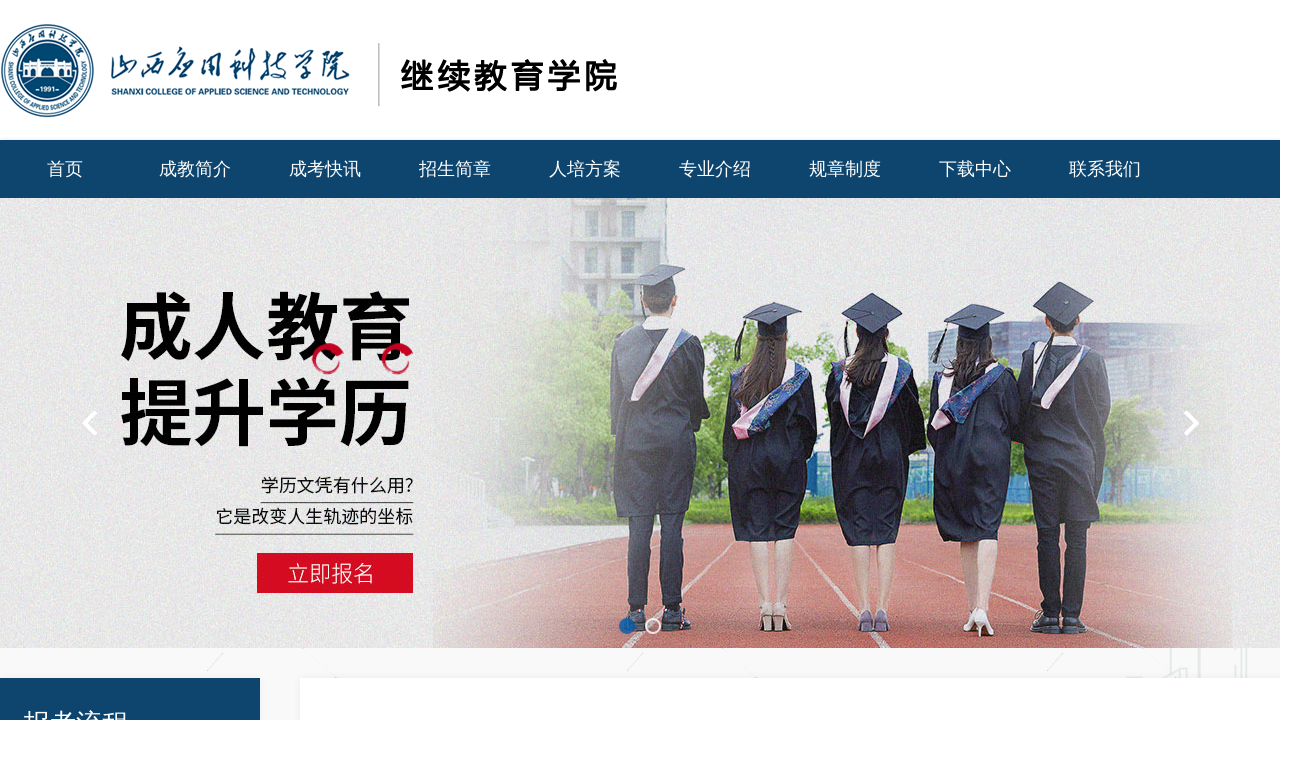

--- FILE ---
content_type: text/html; charset=UTF-8
request_url: https://crjy.sxcast.edu.cn/bklc.html
body_size: 3860
content:
<!DOCTYPE html>

<!--[if IE 8]> <html lang="zh-cn" class="ie8 no-js"> <![endif]-->

<!--[if IE 9]> <html lang="zh-cn" class="ie9 no-js"> <![endif]-->

<!--[if !IE]><!-->

<html lang="zh-cn">

<!--<![endif]-->

<head>

    <meta charset="utf-8" />

    <title>报考流程_继续教育学院</title>

    <meta content="" name="keywords" />

    <meta content="" name="description" />

    <meta http-equiv="X-UA-Compatible" content="IE=edge">

    <link href="https://cdn.staticfile.org/normalize/8.0.0/normalize.min.css" rel="stylesheet" type="text/css" />

    <link href="https://www.sxcast.edu.cn/static/assets/font-awesome/css/font-awesome.css" rel="stylesheet" type="text/css" />

    <link href="https://www.sxcast.edu.cn/static/crjy/web/css/style.css" rel="stylesheet" type="text/css" />

    <link href="https://cdn.staticfile.org/Swiper/2.7.6/idangerous.swiper.min.css" rel="stylesheet" type="text/css" />

    <script src="https://www.sxcast.edu.cn/api/language/zh-cn/lang.js" type="text/javascript"></script>

    <script src="https://www.sxcast.edu.cn/static/crjy/web/js/jquery.min.js" type="text/javascript"></script>

    <script src="https://cdn.staticfile.org/Swiper/2.7.6/idangerous.swiper.min.js" type="text/javascript"></script>

    <script src="https://www.sxcast.edu.cn/static/crjy/web/js/jquery.SuperSlide.2.1.3.js"></script>

    <script src="https://www.sxcast.edu.cn/static/crjy/web/js/hc-sticky.js"></script>

    <script src="https://www.sxcast.edu.cn/static/crjy/web/js/init.js"></script>

</head>

<body>

<div class="header">

    <div class="wrapper clearfix">

        <a href="https://crjy.sxcast.edu.cn/"><img src="https://www.sxcast.edu.cn/static/crjy/web/images/head.png" alt="继续教育学院" /></a>

    </div>

</div>

<div class="nav-box">

    <div class="wrapper clearfix">

            <ul class="nav">

                <li>

                    <a href="https://crjy.sxcast.edu.cn/" title="继续教育学院" class="li-name">

                        首页

                    </a>

                </li>

                
                <li class="">

                   <a href="https://crjy.sxcast.edu.cn/index.php?c=category&id=1" title="成教简介" class="li-name">

                       成教简介
                   </a>

                   
                </li>

                
                <li class="">

                   <a href="https://crjy.sxcast.edu.cn/ckkx.html" title="成考快讯" class="li-name">

                       成考快讯
                   </a>

                   
                </li>

                
                <li class="">

                   <a href="https://crjy.sxcast.edu.cn/zsjz.html" title="招生简章" class="li-name">

                       招生简章
                   </a>

                   
                </li>

                
                <li class="">

                   <a href="https://crjy.sxcast.edu.cn/renpeifangan.html" title="人培方案" class="li-name">

                       人培方案
                   </a>

                   
                </li>

                
                <li class="">

                   <a href="https://crjy.sxcast.edu.cn/zyjs.html" title="专业介绍" class="li-name">

                       专业介绍
                   </a>

                   
                       <div class="subnav">

                          
                           <a href="https://crjy.sxcast.edu.cn/zyjs/sxyykjx.html" title="我校直属站"><i></i>我校直属站</a>

                          
                       </div>

                   
                </li>

                
                <li class="">

                   <a href="https://crjy.sxcast.edu.cn/gzzd.html" title="规章制度" class="li-name">

                       规章制度
                   </a>

                   
                </li>

                
                <li class="">

                   <a href="https://crjy.sxcast.edu.cn/xzzx.html" title="下载中心" class="li-name">

                       下载中心
                   </a>

                   
                       <div class="subnav">

                          
                           <a href="https://crjy.sxcast.edu.cn/xzzx/xsrxcl.html" title="新生入学材料"><i></i>新生入学材料</a>

                          
                           <a href="https://crjy.sxcast.edu.cn/xzzx/bysbycl.html" title="毕业生毕业材料"><i></i>毕业生毕业材料</a>

                          
                       </div>

                   
                </li>

                
                <li class="">

                   <a href="https://crjy.sxcast.edu.cn/lxwm.html" title="联系我们" class="li-name">

                       联系我们
                   </a>

                   
                </li>

                
            </ul>

    </div>

</div>

<div class="banner">

    <div class="swiper-container">

        <div class="swiper-wrapper">

            
            <div class="swiper-slide">

                
                <a target="_blank" href=" " style="background:url('https://www.sxcast.edu.cn/uploadfile/202204/020f36933ece7ca.jpg') no-repeat center center" ></a>

            </div>

            
            <div class="swiper-slide">

                
                <a target="_blank" href=" " style="background:url('https://www.sxcast.edu.cn/uploadfile/202204/01045ce5b8a61a.jpg') no-repeat center center" ></a>

            </div>

            
        </div>

        <div class="swpier-pagination"></div>

        <a class="swiper-btn swiper-btn-prev"><i class="fa fa-angle-left"></i></a>

        <a class="swiper-btn swiper-btn-next"><i class="fa fa-angle-right"></i></a>

    </div>

</div>
<div class="wraper-box">
    <div class="wrapper clearfix">
                <div class="sider-box">
            <dl class="sub-menu">
                <dt>
                    <h3>
                    报考流程                    </h3>
                </dt>
            
                        </dl>
            
        </div>        <div class="main-box">
            <div class="page-breadcrumb clearfix">
                <strong>报考流程</strong>
                <div class="breadcrumb">
                    当前位置：
                    <a href="https://crjy.sxcast.edu.cn/">首页</a>
                    <span>></span>  <a href="https://crjy.sxcast.edu.cn/bklc.html">报考流程</a> 

                </div>
            </div>
            <div class="single-page-content">
                <p style="margin-top:10px;text-indent:40px;text-autospace:ideograph-numeric;line-height:29px"><span style="font-family: 黑体;font-size: 20px"><span style="font-family:黑体">一</span></span><span style="font-family: 黑体;font-size: 20px"><span style="font-family:黑体">、报名方法及招生对象</span></span></p><p style="text-indent: 40px;line-height: 35px"><strong><span style="font-family: 楷体_GB2312;font-size: 20px"><span style="font-family:楷体_GB2312">（一）招生对象</span></span></strong></p><p style="text-indent: 40px;line-height: 35px"><span style="font-family: 仿宋_GB2312;font-size: 20px">1.国家承认学历的高中及以上从业人员和社会其他人员。</span></p><p style="text-indent: 40px;line-height: 35px"><span style="font-family: 仿宋_GB2312;font-size: 20px">2.报考高起专、高起本的考生应具有高中(含中专、职高、技校）毕业文化程度。</span></p><p style="text-indent: 40px;line-height: 35px"><span style="font-family: 仿宋_GB2312;font-size: 20px">3.报考专升本的考生应取得经教育部批准的国民教育系列高等学校、高等教育自学考试机构颁发的专科学历毕业证书。</span></p><p style="text-indent:40px;text-autospace:ideograph-numeric;line-height:35px"><strong><span style="font-family: 仿宋_GB2312;font-size: 20px"><span style="font-family:仿宋_GB2312">（二）报名时间：</span></span></strong><span style="font-family: 仿宋_GB2312;font-size: 20px">8月下旬-9月初</span></p><p style="text-indent:40px;text-autospace:ideograph-numeric;line-height:35px"><strong><span style="font-family: 仿宋_GB2312;font-size: 20px"><span style="font-family:仿宋_GB2312">（三）报名办法：</span></span></strong><span style="font-family: 仿宋_GB2312;font-size: 20px">实行网上报名和信息审核、网上缴费三个阶段：</span></p><p style="text-indent:40px;text-autospace:ideograph-numeric;line-height:35px"><span style="font-family: 仿宋_GB2312;font-size: 20px">1.报考方式：登录山西招生考试网（</span><a href="http://www.sxkszx.cn）,进入“山西省成人高校招生网上报名系统”网页，按照网页提示及要求，输入个人基本信息和报考学校及专业等志愿信息，填报一志愿者可与我校联系。" style="font-family: 仿宋_GB2312; font-size: 20px; text-decoration: underline;"><span style="font-family: 仿宋_GB2312;font-size: 20px">www.sxkszx.cn）,进入“山西省成人高校招生网上报名系统”网页，按照网页提示及要求，输入个人基本信息和报考学校及专业等志愿信息，填报一志愿者可与我校联系。</span></a></p><p style="text-indent: 40px; line-height: 35px; text-align: left;"><span style="font-family: 仿宋_GB2312;font-size: 20px">2.网上信息审核：2025年9月上旬，网上审核考生报名信息前，公安部门将审核所有考生的身份、户籍等信息，不符合报名条件的不能报考。审核期间，考生要及时登录报名系统，关注并查询审核结果。如系统显示“正在审核”，请考生耐心等待；显示“审核不通过”，请考生根据系统提示携带相关证件材料到现场审核；显示“审核通过”，请考生及时缴费。&nbsp;</span></p><p style="text-indent: 40px; line-height: 35px; text-align: left;"><span style="font-family: 仿宋_GB2312;font-size: 20px">3.网上缴费：2025年9月上旬，逾期不予办理；缴费办法：审核通过的考生进入“山西招生考试网”，点击“考生登录”，选择“成人高考考生网上服务平台”，登录系统后，点击“网上缴费”，按提示完成缴费。考生缴费成功后报名完成，否则报名无效。</span></p><p style="margin-top: 0px; margin-bottom: 0px; padding: 0px 0px 15px; line-height: 1.5em; text-align: left; overflow-wrap: break-word; color: rgb(85, 85, 85); font-family: 微软雅黑; font-size: 16px; text-wrap: wrap; background-color: rgb(255, 255, 255); text-indent: 2em;"><span style="font-family: 仿宋_GB2312;font-size: 20px">（三）打印准考证：考生可在9月上旬进入“山西招生考试网”，点击“考生登录”，选择“成人高考考生网上服务平台”，输入“身份证号码”和“密码”，按照网页提示自行打印准考证。</span></p><p style="text-indent:40px;text-autospace:ideograph-numeric;line-height:32px"><strong><span style="font-family: 楷体_GB2312;font-size: 20px"><span style="font-family:楷体_GB2312">（四）考试时间</span></span></strong><span style="font-family: 黑体;font-size: 20px"><span style="font-family:黑体">：</span></span><span style="font-family: 仿宋_GB2312;font-size: 20px">10月下旬</span></p><p style="text-indent:40px;text-autospace:ideograph-numeric;line-height:32px"><strong><span style="font-family: 仿宋_GB2312;font-size: 20px"><span style="font-family:仿宋_GB2312">注：网上报名、信息确认、考试时间、开设专业以</span>2023年山西招生考试管理中心公布的正式通知为准。</span></strong></p><p style="margin-top:10px;text-indent:40px;text-autospace:ideograph-numeric;line-height:29px"><span style="font-family: 黑体;font-size: 20px"><span style="font-family:黑体">二、</span></span><span style="font-family: 黑体;font-size: 20px"><span style="font-family:黑体">考试科目</span></span></p><table><tbody><tr style="height:38px" class="firstRow"><td width="85" valign="center" style="padding: 0px 7px; border-width: 1px; border-color: windowtext;"><p style="text-align:center;line-height:29px"><strong><span style="font-family: 仿宋_GB2312;font-size: 19px">层次</span></strong></p></td><td width="90" valign="top" style="padding: 0px 7px; border-left: none; border-right-width: 1px; border-right-color: windowtext; border-top-width: 1px; border-top-color: windowtext; border-bottom-width: 1px; border-bottom-color: windowtext;"><p style="text-align:center;line-height:29px"><strong><span style="font-family: 仿宋_GB2312;font-size: 19px">科类</span></strong></p></td><td width="247" valign="top" style="padding: 0px 7px; border-left: none; border-right-width: 1px; border-right-color: windowtext; border-top-width: 1px; border-top-color: windowtext; border-bottom-width: 1px; border-bottom-color: windowtext;"><p style="text-align:center;line-height:29px"><strong><span style="font-family: 仿宋_GB2312;font-size: 19px">考试科目</span></strong></p></td><td width="156" valign="top" style="padding: 0px 7px; border-left: none; border-right-width: 1px; border-right-color: windowtext; border-top-width: 1px; border-top-color: windowtext; border-bottom-width: 1px; border-bottom-color: windowtext;"><p style="text-align:center;line-height:29px"><strong><span style="font-family: 仿宋_GB2312;font-size: 19px">备注</span></strong></p></td></tr><tr style="height:42px"><td width="85" valign="center" rowspan="5" style="padding: 0px 7px; border-left-width: 1px; border-left-color: windowtext; border-right-width: 1px; border-right-color: windowtext; border-top: none; border-bottom-width: 1px; border-bottom-color: windowtext;"><p style="text-align:center;line-height:29px"><span style="font-family: 宋体;font-size: 16px">专</span><span style="font-family: 宋体;font-size: 16px">升本</span></p></td><td width="90" valign="center" style="padding: 0px 7px; border-left: none; border-right-width: 1px; border-right-color: windowtext; border-top: none; border-bottom-width: 1px; border-bottom-color: windowtext;"><p style="text-align:center;line-height:29px"><span style="font-family: 宋体;font-size: 16px">经管类</span></p></td><td width="247" valign="center" style="padding: 0px 7px; border-left: none; border-right-width: 1px; border-right-color: windowtext; border-top: none; border-bottom-width: 1px; border-bottom-color: windowtext;"><p style="text-align:justify;text-justify:inter-ideograph;line-height:29px"><span style="font-family: 宋体;font-size: 16px">政治、英语、高等数学（二）</span></p></td><td width="156" valign="center" rowspan="9" style="padding: 0px 7px; border-left: none; border-right-width: 1px; border-right-color: windowtext; border-top: none; border-bottom-width: 1px; border-bottom-color: windowtext;"><p style="text-align:justify;text-justify:inter-ideograph;line-height:29px"><span style="font-family: 宋体;font-size: 16px">根据</span><span style="font-family: 宋体;font-size: 16px">《全国成人高等学校招生复习考试大纲》的要求</span><span style="font-family: 宋体;font-size: 16px">，</span><span style="font-family: 宋体;font-size: 16px">各门满分150分；</span></p><p style="text-align:justify;text-justify:inter-ideograph;line-height:29px"><span style="font-family: 宋体;font-size: 16px">考试时间：高起专</span><span style="font-family: 宋体;font-size: 16px">、高起本</span><span style="font-family: 宋体;font-size: 16px">每门120分钟</span><span style="font-family: 宋体;font-size: 16px">，</span><span style="font-family: 宋体;font-size: 16px">专升本150分钟。</span></p><p style="text-align:justify;text-justify:inter-ideograph;line-height:29px"><span style="font-family: 宋体;font-size: 16px">（详见准考证信息）</span></p></td></tr><tr style="height:42px"><td width="90" valign="center" style="padding: 0px 7px; border-left: none; border-right-width: 1px; border-right-color: windowtext; border-top: none; border-bottom-width: 1px; border-bottom-color: windowtext;"><p style="text-align:center;line-height:29px"><span style="font-family: 宋体;font-size: 16px">文史类</span></p></td><td width="247" valign="center" style="padding: 0px 7px; border-left: none; border-right-width: 1px; border-right-color: windowtext; border-top: none; border-bottom-width: 1px; border-bottom-color: windowtext;"><p style="text-align:justify;text-justify:inter-ideograph;line-height:29px"><span style="font-family: 宋体;font-size: 16px">政治、英语、大学语文</span></p></td></tr><tr style="height:42px"><td width="90" valign="center" style="padding: 0px 7px; border-left: none; border-right-width: 1px; border-right-color: windowtext; border-top: none; border-bottom-width: 1px; border-bottom-color: windowtext;"><p style="text-align:center;line-height:29px"><span style="font-family: 宋体;font-size: 16px">教育类</span></p></td><td width="247" valign="center" style="padding: 0px 7px; border-left: none; border-right-width: 1px; border-right-color: windowtext; border-top: none; border-bottom-width: 1px; border-bottom-color: windowtext;"><p style="text-align:justify;text-justify:inter-ideograph;line-height:29px"><span style="font-family: 宋体;font-size: 16px">政治、英语、教育理论</span></p></td></tr><tr style="height:42px"><td width="90" valign="center" style="padding: 0px 7px; border-left: none; border-right-width: 1px; border-right-color: windowtext; border-top: none; border-bottom-width: 1px; border-bottom-color: windowtext;"><p style="text-align:center;line-height:29px"><span style="font-family: 宋体;font-size: 16px">理工类</span></p></td><td width="247" valign="center" style="padding: 0px 7px; border-left: none; border-right-width: 1px; border-right-color: windowtext; border-top: none; border-bottom-width: 1px; border-bottom-color: windowtext;"><p style="text-align:justify;text-justify:inter-ideograph;line-height:29px"><span style="font-family: 宋体;font-size: 16px">政治、英语、高等数学（一）</span></p></td></tr><tr style="height:42px"><td width="90" valign="center" style="padding: 0px 7px; border-left: none; border-right-width: 1px; border-right-color: windowtext; border-top: none; border-bottom-width: 1px; border-bottom-color: windowtext;"><p style="text-align:center;line-height:29px"><span style="font-family: 宋体;font-size: 16px">法学类</span></p></td><td width="247" valign="center" style="padding: 0px 7px; border-left: none; border-right-width: 1px; border-right-color: windowtext; border-top: none; border-bottom-width: 1px; border-bottom-color: windowtext;"><p style="line-height: 29px"><span style="font-family: 宋体;font-size: 16px">政治、英语、民法</span></p></td></tr><tr style="height:57px"><td width="85" valign="center" rowspan="2" style="padding: 0px 7px; border-left-width: 1px; border-left-color: windowtext; border-right-width: 1px; border-right-color: windowtext; border-top: none; border-bottom-width: 1px; border-bottom-color: windowtext;"><p style="text-align:center;line-height:29px"><span style="font-family: 宋体;font-size: 16px">高</span><span style="font-family: 宋体;font-size: 16px">起本</span></p></td><td width="90" valign="center" style="padding: 0px 7px; border-left: none; border-right-width: 1px; border-right-color: windowtext; border-top: none; border-bottom-width: 1px; border-bottom-color: windowtext;"><p style="text-align:center;line-height:29px"><span style="font-family: 宋体;font-size: 16px">文史类</span></p></td><td width="247" valign="center" style="padding: 0px 7px; border-left: none; border-right-width: 1px; border-right-color: windowtext; border-top: none; border-bottom-width: 1px; border-bottom-color: windowtext;"><p style="line-height: 29px"><span style="font-family: 宋体;font-size: 16px">语文、数学、英语、</span></p><p style="line-height: 29px"><span style="font-family: 宋体;font-size: 16px">史地（历史、地理综合）</span></p></td></tr><tr style="height:57px"><td width="90" valign="center" style="padding: 0px 7px; border-left: none; border-right-width: 1px; border-right-color: windowtext; border-top: none; border-bottom-width: 1px; border-bottom-color: windowtext;"><p style="text-align:center;line-height:29px"><span style="font-family: 宋体;font-size: 16px">理</span><span style="font-family: 宋体;font-size: 16px">工</span><span style="font-family: 宋体;font-size: 16px">类</span></p></td><td width="247" valign="center" style="padding: 0px 7px; border-left: none; border-right-width: 1px; border-right-color: windowtext; border-top: none; border-bottom-width: 1px; border-bottom-color: windowtext;"><p style="line-height: 29px"><span style="font-family: 宋体;font-size: 16px">语文、数学、英语、</span></p><p style="line-height: 29px"><span style="font-family: 宋体;font-size: 16px">理化（物理、化学综合）</span></p></td></tr><tr style="height:42px"><td width="85" valign="center" rowspan="2" style="padding: 0px 7px; border-left-width: 1px; border-left-color: windowtext; border-right-width: 1px; border-right-color: windowtext; border-top: none; border-bottom-width: 1px; border-bottom-color: windowtext;"><p style="text-align:center;line-height:29px"><span style="font-family: 宋体;font-size: 16px">高起专</span></p></td><td width="90" valign="center" style="padding: 0px 7px; border-left: none; border-right-width: 1px; border-right-color: windowtext; border-top: none; border-bottom-width: 1px; border-bottom-color: windowtext;"><p style="text-align:center;line-height:29px"><span style="font-family: 宋体;font-size: 16px">文史类</span></p></td><td width="247" valign="center" style="padding: 0px 7px; border-left: none; border-right-width: 1px; border-right-color: windowtext; border-top: none; border-bottom-width: 1px; border-bottom-color: windowtext;"><p style="line-height: 29px"><span style="font-family: 宋体;font-size: 16px">语文、数学、英语</span></p></td></tr><tr style="height:42px"><td width="90" valign="center" style="padding: 0px 7px; border-left: none; border-right-width: 1px; border-right-color: windowtext; border-top: none; border-bottom-width: 1px; border-bottom-color: windowtext;"><p style="text-align:center;line-height:29px"><span style="font-family: 宋体;font-size: 16px">理工类</span></p></td><td width="247" valign="center" style="padding: 0px 7px; border-left: none; border-right-width: 1px; border-right-color: windowtext; border-top: none; border-bottom-width: 1px; border-bottom-color: windowtext;"><p style="line-height: 29px"><span style="font-family: 宋体;font-size: 16px">语文、数学、英语</span></p></td></tr></tbody></table><p style="margin-top:10px;text-indent:40px;text-autospace:ideograph-numeric;line-height:35px"><span style="font-family: 黑体;font-size: 20px"><span style="font-family:黑体">三、</span></span><span style="font-family: 黑体;font-size: 20px"><span style="font-family:黑体">授课形式</span></span></p><p style="text-indent:40px;text-autospace:ideograph-numeric;line-height:35px"><span style="font-family: 仿宋_GB2312;font-size: 20px"><span style="font-family:仿宋_GB2312">采取集中面授</span></span><span style="font-family: 仿宋_GB2312;font-size: 20px">+</span><span style="font-family: 仿宋_GB2312;font-size: 20px"><span style="font-family:仿宋_GB2312">线上授课</span></span><span style="font-family: 仿宋_GB2312;font-size: 20px">+自学</span><span style="font-family: 仿宋_GB2312;font-size: 20px"><span style="font-family:仿宋_GB2312">相结合的形式。</span></span></p><p style="text-indent:40px;text-autospace:ideograph-numeric;line-height:35px"><span style="font-family: 黑体;font-size: 20px"><span style="font-family:黑体">四、录取原则</span></span></p><p style="text-indent:40px;text-autospace:ideograph-numeric;line-height:35px"><span style="font-family: 仿宋_GB2312;font-size: 20px"><span style="font-family:仿宋_GB2312">我校本着</span>“公平、公开、公正”的原则，按照山西省最低分数线，从高分到低分择优录取。</span></p><p><br></p>            </div>
        </div>
    </div>
</div>

<div class="footer">
    <div class="wrapper clearfix">

    		<p>版权所有 ©山西应用科技学院继续教育学院</p>
        	<p>地址：山西省太原市小店区榆古路东1号山西应用科技学院行政楼313室</p>  
       	 	<p>邮编：030062 <span></p> 
    </div>
</div>
<div class="scroll-to-top"><i class="fa fa-arrow-up"></i></div>
</body>
</html>

--- FILE ---
content_type: text/css
request_url: https://www.sxcast.edu.cn/static/crjy/web/css/style.css
body_size: 4227
content:
@charset "UTF-8";
/* CSS Document */
/*
/*Base*/
/* 内外边距通常让各个浏览器样式的表现位置不同 */
body, dl, dt, dd, ul, ol, li, h1, h2, h3, h4, h5, h6, pre, code, form, fieldset, legend, input, textarea, p, blockquote, th, td, hr, button, article, aside, details, figcaption, figure, footer, header, hgroup, menu, nav,section {margin: 0;padding: 0;}
html,body{padding: 0;margin: 0;}
body{
    font: 16px "微软雅黑","\5b8b\4f53",Arial,sans-serif; width: 100%; 
    color: #222;
}
ul{
    list-style-type: none;
}
input,label,img{
    vertical-align:middle;
}
.clear {
    clear: both;
}
.clearfix{
    zoom: 1;
}
.clearfix:after{
    display:block;
    height:0;
    clear:both;
    visibility:hidden;
    overflow:hidden;
    content:".";
}
.fl {
    float:left;
}
.fr {
    float:right;
}
.f-red{
    color:red;
}
.por{
    position: relative;
}
.poa{
    position: absolute;
}
.pof{
    position: fixed;
}
.noselect{
    -moz-user-select: none;
    -webkit-user-select: none;
    -ms-user-select: none;
}
.hide{
    display: none !important;
}
.show{
    display: show !important;
}
.text-center{
    text-align: center;
}
.text-center{
    vertical-align: center;
}
.text-left{
    vertical-align: left;
}
.text-right{
    vertical-align: right;
}
a{
    outline: none;
    overflow: hidden;
    text-decoration: none;
}
a{
    color: #222;
}
a:hover{
    color: #0d456e;
}
.container{
    width:1200px;
    margin-left: auto;
    margin-right: auto;
}
.no-transition{
    -webkit-transition:none !important;
    transition:none !important;
}
.bg{
    background-color: #f3f3f3;
}
hr{
    margin: 5px 0;
    height: 0px;
    overflow: hidden;
}
.el { overflow: hidden; white-space: nowrap; text-overflow: ellipsis;}
/*----table----*/
table{border-collapse: collapse;}
table th,table td{border:1px solid #ddd; }
/*--- box ---*/
.wrapper{width:1300px;margin-left: auto;margin-right: auto;}
/*-- header --*/
.header{height: 140px;}
.nav-box{ background-color: #0d456e;box-shadow: 1px 2px 5px rgb(0 0 0 / 30%);height: 58px;line-height: 58px;}
.nav{background-color: #0b5a95;color:#fff;line-height: 58px;position: relative;z-index: 100;}
.nav li{width:130px;float:left;text-align: center; position:relative;z-index: 1000;}
.nav li a.li-name{font-size:18px;color:#fff;display: block;}
.nav li a.li-name .fa{font-weight: 200;margin-left:5px;}
.nav li a.li-name:hover{background-color: #0b5a95;color:#fff;}
.nav li.on .li-name{background-color: #0b5a95;color:#fff;}
.nav .subnav{z-index:1000;position: absolute;width:100%;left:0px;top:58px;display: none;background-color:#0b5a95ad;}
.nav .subnav a{display: block;line-height: 46px;height:46px;color:#fff;font-size: 14px;}
.nav .subnav a:hover{background-color: #0b5a95ad;}
.nav li.hover .subnav{display: block;}
.nav li.hover .li-name{color: #fff;background-color: #0b5a95;}
/*--- banner ---*/
.banner{margin:0 auto;max-width: 1920px;position: relative;min-width: 1200px;height: 450px;}
.banner .swiper-container{width:100%;height:100%;}
.banner .swiper-slide a{display: block;width:100%;height:100%;}
.banner .swiper-slide{width:100%;}
.swpier-pagination {text-align: center;position: absolute;left:0px;bottom: 10px;width:100%;}
.swiper-pagination-switch {display: inline-block;width: 12px;height: 12px;border-radius: 10px;border:2px solid #fff; margin:0 5px;opacity: 0.8;cursor: pointer;}
.swiper-visible-switch {background: #aaa;}
.swiper-active-switch {background: #035cac;border:2px solid #035cac; }
.banner .swiper-btn{position: absolute;cursor: pointer;width:50px;height:100px;line-height: 100px;text-align: center;z-index: 100;display: block;top:50%;margin-top:-50px;left:5%;color:#fff;}
.banner .swiper-btn .fa{line-height: 100px;font-size:40px;}
.banner .swiper-btn.swiper-btn-next{right:5%;left:auto;}
/*----index----*/
.mod-l{float:left; width: 910px;}
.mod-r{float:right; width: 350px;}
.mod-hd{ background: url(../images/xian.jpg) repeat-x center;margin-bottom: 5px; line-height: 75px;}
.mod-hd h3{ width: 125px;display: inline-block;font-size: 24px;color: #333;font-weight: bold; height: 100%; text-align: center; padding-left: 25px; background: #fff url(../images/icon1.png) no-repeat left center;}
.mod-hd a{ float: right;color: #999;width: 70px;height: 100%;background-color: #fff;text-align: right;line-height: 75px;}
.mod-hd a:hover{color: #0d456e;}
.down .mod-hd h3{background: url(../images/icon3.png) no-repeat left center #fff;}
.notice .mod-hd h3{background: url(../images/icon2.png) no-repeat left center #fff;}
.main{background: url(../images/bg.jpg) center bottom no-repeat;}
.part-1{ padding-top: 40px; }
.slideBox{ position: relative; float: left; width: 450px; }
.slideBox .hd {height: 15px;overflow: hidden;position: absolute;right: 5px;bottom: 70px;z-index: 1;}
.slideBox .hd ul {overflow: hidden;zoom: 1;float: left;}
.slideBox .hd ul li {float: left; margin-right: 3px;width: 15px; height: 5px;line-height: 14px;text-align: center;background: #fff;cursor: pointer; border-radius: 1px;}
.slideBox .hd ul li.on {background: #0d456e;color: #fff;}
.slideBox .focus-tit {height: 60px;background-color: rgb(241, 241, 241);line-height: 60px;}
.slideBox .focus-tit h3 {font-weight: normal;font-size: 16px; padding-left: 15px;}
.slideBox .bd {position: relative;height: 100%;z-index: 0;}
.slideBox .bd li {zoom: 1;vertical-align: middle;}
.slideBox .bd img {width: 100%;height: 300px;display: block;}
.slideBox .prev,
.slideBox .next {position: absolute;left: 3%;top: 50%;margin-top: -25px;display: block;width: 32px;height: 40px;background: url(../images/slider-arrow.png) -110px 5px no-repeat;filter: alpha(opacity=50);opacity: 0.5;}
.slideBox .next {left: auto;right: 3%;background-position: 8px 5px;}
.slideBox .prev:hover,
.slideBox .next:hover {filter: alpha(opacity=100);opacity: 1;}
.slideBox .prevStop {display: none;}
.slideBox .nextStop {display: none;}
.focus-r{ float: right; width: 430px;}
.top-news{border-bottom: 1px dashed #ddd; padding-bottom: 20px; margin-bottom: 15px;}
.top-news a h2{font-size: 18px; color: #0d456e; font-weight: normal; line-height: 24px; }
.top-news a p{ color: #999999;font-size: 14px;line-height: 24px;margin: 15px 0 10px 0; }
.top-news a time{ font-size: 14px; color: #999;}
.list-down li{margin-bottom: 20px;}
.list-down a {display: block;background: #f3f3f3 url(../images/icon4.png) no-repeat 20px center;padding: 12px 20px 11px 70px;}
.list-down span {font-size: 15px; line-height: 1.8;}
.list-down p {color: #999;font-size: 14px;margin-top: 5px;}
.notice{ margin-top: 20px;}
.list-notice ul{display: flex;flex-wrap: wrap;justify-content: space-between;}
.list-notice li {display: flex;width: 48%;margin-bottom: 30px; padding: 15px 0; background-color: #f6f6f6;border-bottom: 3px solid #0d456e;box-shadow: 2px 2px 3px rgb(0 0 0 / 30%);transition: all .3s;}
.list-notice li a{ width: 320px; padding-left: 10px; line-height: 1.8;}
.list-notice li time{ line-height: 30px; width: 90px;font-family: 'Roboto-Light';text-align: center;background: url(../images/xx.png) no-repeat right center;}
.list-notice li time p{ font-size: 20px; font-weight: bold; }
.list-notice li time span{ font-size: 14px;}
.list-notice li:hover {background-color: #0d456e;color: #fff; font-weight: bold;}
.list-notice li:hover time ,.list-notice li:hover a {color: #fff;}
/* 九官格 */
.xxpt ul {display: flex; flex-wrap: wrap; justify-content: space-between; margin-top: 50px;}
.xxpt li {width: 30%;   height: 105px;  border: 1px solid #e6e6e6;text-align: center; font-size: 14px;border-radius: 5px;}
.xxpt li a {padding-top: 15px; display: block;}
.xxpt li a p{ padding-top: 5px;}
.xxpt li:nth-child(3n+3) {margin-bottom: 15px;}
.xxpt li:hover{ background-color: #f7f7f7; border: 1px solid #0d456e;}
.down{ margin-top: 65px;}
.list-news li{background:url(../images/li_dot.png) 2px center no-repeat;padding-left: 18px; line-height: 42px; }
.list-news li a {padding-left: 5px; font-size: 15px; }
.list-news li span{float: right; color: #777;font-size: 13px;}
.list-news li em{font-style: normal; color: #666; padding-left: 15px; font-size: 13px;}
/*----box----*/
.wraper-box{  padding:30px 0;background-color: #F9F9F9;background:url(../images/wrapper-bg.png) center top no-repeat;background-size: cover;background-attachment: fixed;}
/*.wraper-box .wrapper{background: url(../images/nbg.png) repeat-y top center;}*/
.sider-box{ width:260px; float:left;   box-shadow: 0 0 8px rgb(0 0 0 / 5%); }
.main-box{ width: 920px; float: right; padding: 40px; background-color: #fff;    box-shadow: 0 0 8px rgb(0 0 0 / 6%); }
.sub-menu{ background-color: #fff; }
.sub-menu dt{height: 91px;line-height: 90px;color: #fff;background-color: #0d456e;}
.sub-menu dt h3 {font-size: 26px; padding-left: 24px; font-weight: normal;}
.fa{ font-weight: normal;}
.sub-menu-list li a{display: block;color: #000; font-size: 15px; background-color: #f0f4f7;    padding: 12px 20px;line-height:30px;border-bottom: 1px solid #daedfc;}
.sub-menu-list li a i{ float: right; line-height: 30px; color: #0d456e; }
.sub-menu-list li:hover a{ color: #000; background-color: #d7ecfc; }
.sub-menu-list li.active a{ color: #000; background-color: #d7ecfc; }
.li-links h4{background-color: #4e69c4; margin-top: 30px; color: #fff; line-height: 50px; padding-left: 20px; font-size: 18px; font-weight: normal; }
.li-links ul{padding: 0 15px;}
.li-links li{ line-height: 44px; border-bottom: 1px dashed #ddd; font-size: 15px;}
/*---- news ----*/
.li-item-news li{padding:15px;background:url(../images/li_dot2.png) 2px center no-repeat;padding-left: 25px; border-bottom: 1px dashed #ddd; }
.li-item-news li a {padding-left: 5px; font-size: 16px; }
.li-item-news li.even{}
.li-item-news li span{float: right; color: #777;font-size: 13px;}
.li-item-news li em{font-style: normal; color: #666; padding-left: 15px; font-size: 13px;}
/*---teacher---*/
.li-teacher a{display: block;margin: 0 18px;overflow: hidden;padding: 15px;position: relative;border-radius: 5px;transition: all 0.3s ease-in-out; background-color: #f6f6f6;}
.li-teacher li{float: left; margin: 20px 0px; width: 440px;  }
.li-teacher li a .list-thumb {border: 1px solid #eee; width: 110px; float: left; }
.li-teacher li a .list-info{width: 240px;float: left; margin-left: 20px;}
.li-teacher li a .list-info .position{ color: #0d456e; font-size: 15px;}
.li-teacher li a .list-info .name { font-size: 18px;padding: 2px 0 10px;border-bottom: 1px dashed #d9d9d9;margin-bottom: 8px;}
.li-teacher li a .list-info .expe{ color: #666; padding-top:8px; height: 76px; font-size: 14px;}
.li-teacher li a:hover{box-shadow: 0px 1px 12px rgba(0,0,0,0.15);border-color: #fff; background-color: #fff;}
.jiaoshi-img{ text-align: center; padding-top: 20px;  }
.jiaoshi-img img{max-width: 200px;}
/*---tuwen---*/
.li-tuwen{}
.li-tuwen li{overflow: hidden;border-bottom: 1px dashed #ccc; padding-bottom: 20px;margin-bottom: 20px;}
.li-tuwen li .list-thumb {float: left; width: 210px;}
.li-tuwen li .list-thumb img{ width: 100%; border-radius: 5px; }
.li-tuwen li .list-text .title { font-size: 16px;color: #000; padding-bottom: 10px; font-weight: bold; }
.li-tuwen li .list-text .description{ color: #666;  line-height: 1.7em; font-size: 14px;}
.li-tuwen li .list-text{float: right;color: #312d2d;line-height:30px; width: 685px;}
.li-tuwen li .list-text .date{font-size: 13px;color: #888;height: 30px;line-height: 30px; padding-top: 5px;}
.li-tuwen li .list-text .date i{ padding-right: 5px; }
.li-tuwen li:hover{ background-color: #fff; }
.li-tuwen li a:hover .list-text .title{color: #0d456e; font-weight: bold;}
/*---date---*/
.li-date{}
.li-date li{overflow: hidden;border-bottom: 1px dashed #ccc; padding-bottom: 20px;margin-bottom: 20px;}
.li-date li .date {float: left; width: 60px; padding: 10px 10px 0px 10px;background-color: #f6f6f6;font-family:Arial; text-align: center;}
.li-date li .date .day{font-size: 32px; line-height: 44px; border-bottom: 1px dashed #ddd;  }
.li-date li .date .year{font-size: 14px; line-height: 45px; }
.li-date li .list-text .title { padding-bottom: 10px; font-weight: bold; }
.li-date li .list-text .description{ color: #666;  line-height: 1.7em; font-size: 14px;}
.li-date li .list-text{float: right;font-size: 16px;color: #312d2d;line-height:30px; width: 810px;}
.li-date li .list-text .date{font-size: 13px;color: #888;height: 30px;line-height: 30px; padding-top: 5px;}
.li-date li .list-text .date i{ padding-right: 5px; }
.li-date li:hover{ background-color: #fff; }
.li-date li a:hover .list-text .title{color: #0d456e; font-weight: bold;}
/*---duotu---*/
.li-duotu{margin-right: -20px;}
.li-duotu li{float: left; margin:20px 30px 0px 0px; width: 287px;}
.li-duotu li.mr0{ margin-right: 0px; }
.li-duotu li .list-thumb img{ width: 100%; }
.li-duotu li .list-info{width: 100%;}
.li-duotu li .list-info .position{ font-weight: bolder;padding: 10px 0;display: block;line-height: 21px; }
.li-duotu li .list-info .name a:hover{ color: #056ccc;  }
.li-duotu li .list-info .expe{ color: #666; padding-top:8px;}
.li-duotu li .list-title{font-size: 16px;color: #312d2d;line-height: 40px;height: 40px; text-align: center;}
.li-duotu li .list-date{font-size: 14px;color: #888;height: 30px;line-height: 30px;}
/*通用栏目标题*/
.page-content{ padding:25px 0px; }
.page-breadcrumb{ border-bottom: 1px solid #e2e2e2; line-height: 50px; font-size: 15px; }
.page-breadcrumb strong{font-size: 24px;color: #4b4b4b;position: relative;float: left; padding:0 10px;}
.page-breadcrumb strong:after{display: block;content: '';position: absolute;bottom: -1px;left: 0;right: 0;width: 100%;height: 2px;background-color: #0d456e;}
.breadcrumb{ float: right; font-size: 14px; color: #666; }
.breadcrumb a{ color: #666; }
/* single-page */
.single-page-content{ font-size: 16px; line-height: 2em; padding: 30px 10px;}
.single-page-content p{text-align:justify;word-wrap:break-word; padding-bottom: 10px;}
.single-page-content hr{display:block;padding:0;border:0;height:0;border-top:1px solid #ddd;margin:20px 0;-webkit-box-sizing:content-box;box-sizing:content-box}
.page-head{background:url('../image/i-line.png') repeat-x left center;text-align: center;margin-bottom:40px;}
.page-head h1{display: inline-block;padding:0 100px;background: #fff;font-size:40px;line-height: 40px;font-weight: normal;}
/*正常内容页*/
#Article{overflow:hidden; font-family:"微软雅黑"; color:#555; padding: 15px 10px; line-height: 1.8em;}
#Article h1{color:#000;font:30px "微软雅黑",arial;margin-bottom:15px; text-align:center; padding:16px 0 2px; }
#Article .info{ font-size:14px; font-weight:normal; line-height:20px; color:#777;background: url(../images/i-line.png) repeat-x left bottom;text-align: center; padding-bottom: 10px;}
#Article .content{ font-size:16px; padding-top: 20px;}
#Article .content p{line-height:2.0;text-align:justify;word-wrap:break-word; padding-bottom:15px;overflow-wrap: break-word;word-wrap: break-word;}
#Article .content img{ max-width: 700px; height: auto; }
#Article .pagepn{ padding:10px 0; border-top:1px solid #ddd; font-size: 14px;}
#Article .pagepn p{ margin: 5px 0;}
#Article .pagepn p a{cursor: pointer;}
#Article .content table{ margin: 0 auto; }
#Article .content table p{ padding-top: 5px; padding-bottom: 5px; }
/* footer style */
.footer{width: 100%;padding: 15px 0;  margin-top: 50px;background-color: #0d456e;line-height: 36px; font-size: 15px;  text-align: center;}
.footer,.footer a{ color: #fff; }
.links { margin-top: 20px;}
.links-left {width: 100px;text-align: center;line-height: 70px;border-radius:5px 0 0 5px; background: #0d456e; color: #fff; font-size: 18px; }
.links-right-cont {display: flex;flex-wrap: wrap;justify-content: space-between;}
.links-right {width: 1180px;margin-left: 20px; }
.links-right li {display: flex;width: 275px; border: 1px solid #ddd;}
.links-right li img{ width: 100%; }
/* Scroll Top */
.scroll-to-top {padding: 2px;text-align: center;position: fixed;z-index: 10001;bottom: 5px;display: none;right: 20px; background-color: #0d456e; width: 50px; height: 50px; color: #fff; line-height: 60px;}
.scroll-to-top > i {display: inline-block;font-size: 32px;opacity: 0.7 ;filter: alpha(opacity=70) ; }
.scroll-to-top:hover {cursor: pointer; }
.scroll-to-top:hover > i {opacity: 1 ;filter: alpha(opacity=100) ; }
/*---- page ---- */
.pagination {padding-top: 20px;width:100%;text-align: center; font-size: 14px;}
.pagination ul{display: inline-block;}
.pagination li {display: inline-block; margin-right:10px; line-height: 40px; height: 40px;}
.pagination li:last-child{margin-right:0px;}
.pagination li a,.pagination li span {display: block;color: #555;background-color: #f3f3f3;padding:0 15px;}
.pagination li a:hover,.pagination li a:focus,.pagination li span:hover,.pagination li span:focus {background-color: #d7d7d7;}
.pagination .active a,.pagination .active a:hover,.pagination .active a:focus,.pagination .active span,.pagination .active span:hover,.pagination .active span:focus {background-color: #d7d7d7;}

--- FILE ---
content_type: application/javascript
request_url: https://www.sxcast.edu.cn/static/crjy/web/js/init.js
body_size: 342
content:
$(function(){
    $('.nav li').hover(function(){
        $(this).addClass('hover').siblings().removeClass('hover');
    },function(){
        $('.nav li').removeClass('hover');
    })


   	//scroll top

    var scrollTop = jQuery(".scroll-to-top");
    
      scrollTop.on('click',function() {
      jQuery("html, body").animate({
        scrollTop: 0
      }, 300);
      return false;
    })
    
    jQuery(window).bind("scroll", function() {
    var scroll = jQuery(window).scrollTop();
    if (scroll > 200) {
      jQuery(".scroll-to-top").stop().fadeIn(300);
    } else {
      jQuery(".scroll-to-top").stop().fadeOut(300);
    }
    });

   

    var banner = new Swiper('.banner .swiper-container',{
       pagination: '.banner .swpier-pagination',
       paginationClickable: true,
       autoplay : 5000,
       loop: true
     })

    $('.banner .swiper-btn-prev').click(function(){
        banner.swipePrev();
    })
    $('.banner .swiper-btn-next').click(function(){
        banner.swipeNext();
    })
    
    jQuery(".slideBox").slide({ mainCell: ".bd ul", effect: "left", autoPlay: true });
    
    jQuery(".slideTxtBox").slide({});
    
    jQuery(".sider-box").hcSticky({stickTo: '.main-box'});
})


